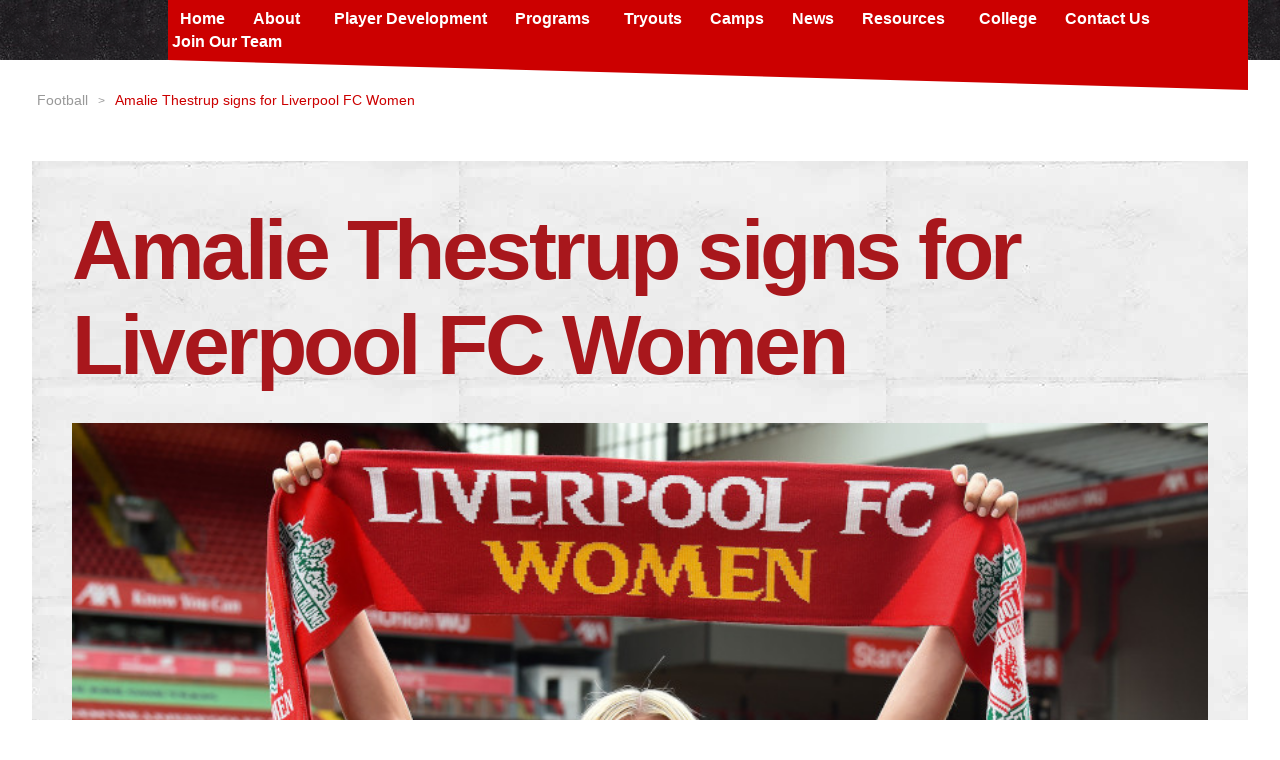

--- FILE ---
content_type: text/css
request_url: https://portal.lfciasocal.com/wp-content/themes/lfcsocal/style.css?ver=5.9.5
body_size: 6324
content:
/*
 Theme Name:   Lfcsocal
 Template:     twentytwenty
*/



@font-face {
    font-family: 'Helvetica Neue';
    src: url('fonts/HelveticaNeue-CondensedBold.eot');
    src: url('fonts/HelveticaNeue-CondensedBold.eot?#iefix') format('embedded-opentype'),
        url('fonts/HelveticaNeue-CondensedBold.woff2') format('woff2'),
        url('fonts/HelveticaNeue-CondensedBold.woff') format('woff'),
        url('fonts/HelveticaNeue-CondensedBold.ttf') format('truetype'),
        url('fonts/HelveticaNeue-CondensedBold.svg#HelveticaNeue-CondensedBold') format('svg');
    font-weight: normal;
    font-style: normal;
}

body,p,li {
	font-family: tahoma, arial, sans-serif !important;
	font-size: 14px;
	letter-spacing: 0;
}
.home .entry-content {
	max-width: 1000px;
    margin: 0 auto;
}

/* SHOP TEMPORARY CSS */	


.woocommerce-checkout .select2-results__option {
	color:black !important;
}

.woocommerce-checkout-review-order-table tr, .woocommerce-checkout-review-order-table td {
	color:black !important;
}

.woocommerce .header-navigation-wrapper,.woocommerce .site-logo img,.woocommerce .mobile-nav-toggle, .woocommerce footer,.woocommerce-cart footer, .woocommerce-checkout footer, 
.woocommerce-breadcrumb,.woocommerce-cart .header-navigation-wrapper, .woocommerce-cart .mobile-nav-toggle,.woocommerce-cart .site-logo img, .woocommerce-checkout .site-logo img, .woocommerce-checkout .header-navigation-wrapper  {
	display: none !important;
}

.woocommerce p.stock.in-stock, .woocommerce-product-details__short-description p, .woocommerce-product-attributes-item__label {
	color:black !important;
}
.woocommerce h1,.woocommerce h2 {
	color: #00235d !important;
}
.woocommerce .button:hover {
    background: #fecb2f !important;
}

.woocommerce .button {
	background: #00235d !important;
}

.woocommerce-cart-form .actions .button,.woocommerce-cart-form .actions button[name=update_cart] {
	color: white !important;
}
.woocommerce a.custom-logo-link, .woocommerce-cart a.custom-logo-link{
	padding-top: 10px;
}
.woocommerce a.custom-logo-link:after, .woocommerce-cart a.custom-logo-link:after, .woocommerce-checkout a.custom-logo-link:after{
    content: '';
    width: 114px;
    height: 115px;
    background: url(/wp-content/uploads/2020/07/LAGOC-logo_yellow.png);
    background-repeat: no-repeat;
    background-size: contain;
	display: block;
}





table td span, table td {
	color:black !important;
}

.swpm-login-form-inner label, span.swpm-rember-label {
	color: black;
}

span.swpm-rember-label {
	font-size: 15px;
}

.swpm-login-form-submit {
	padding: 10px 30px !important;
	margin-top:20px !important;
}

.swpm-forgot-pass-link, .swpm-join-us-link {
	display: none;
}


.woocommerce #primary {
	width: 140rem;
    max-width: 95%;
    margin: 20px auto;
    background-color: #FFF;
    background: url(images/paper-repeat.jpg);
    padding: 2em 3em;
	margin-top:100px;
	position: relative;
}

.woocommerce h1 {
	color: rgb(202, 8, 19);
    text-transform: uppercase;
    text-align: left !important;
	margin-top: 20px !important;
	float: left;
	width: 100%;
}
.woocommerce-breadcrumb {
	font-family: tahoma, arial, sans-serif !important;
	font-size: 14px !important;
	margin-top: -100px;
    position: absolute;
    top: 32px;
    z-index: 99;
    left: 5px;
	color: #cc0000;
}

.woocommerce-breadcrumb a{
	color: #999;
    text-decoration: none;
}

p.woocommerce-result-count {
	color: #000;
}

.product_title.entry-title {
	font-size: 45px;
}

.amount {
	font-family: tahoma, arial, sans-serif !important;
    font-weight: bold;
    font-size: 18px;
	color: black;
}

.single-product form.cart input {
	padding: 6.5px;
}

.product_meta {
	display: none;
}

.woocommerce-cart th, .woocommerce-checkout h3,.cart_item td, .cart-subtotal th, .order-total th {
	color: black !important;
}

.woocommerce-cart-form .actions .input-text {
	padding: 8.5px !important;
}

.woocommerce .button{
	background: #cc0000;
    width: 290px;
	max-height: 100%;
    padding: 15px 10px;
    font-family: 'Helvetica Neue';
    letter-spacing: .5px;
	color: white;
}

.woocommerce .button:hover {
	background:#fecb2f;
	text-decoration: none !important;
	color:#000;
}
.woocommerce select{
	font-family: tahoma, arial, sans-serif !important;
	padding: 7px;
}

button {
	outline: none;
}

.wppsac-post-content-left {
	/*background: transparent !important;*/
	background: rgba(0, 0, 0, 0.4) !important;
	width: 100% !important;
}

.wppsac-post-slider h2.wppsac-post-title a {
	font-size: 25px !important;
}

.wppsac-post-categories a {
	background: transparent !important;
	color:#ffd800 !important;
	font-family: 'Helvetica Neue';
	padding: 0 !important;
	font-size: 15px !important;
	line-height: 15px !important;
}

.wppsac-post-slider .slick-dots li button {
	background: transparent !important;
	border-color: white !important;
}

.wppsac-post-slider .slick-dots li.slick-active button {
	background: white !important;
}


.wppsac-post-inner-content {
	position: absolute;
	bottom: 30px;
	left: 20px;
	max-width:90% !important;
	text-align: left !important;
}
.wppsac-post-slider h2.wppsac-post-title {
	font-family: 'Helvetica Neue';
    letter-spacing: .5px;
}

body ul.wppsac-post-categories-list {
	margin-bottom: 0 !important;
}

.wppsac-post-slider.design-2 .slick-dots {
    bottom: -40px !important;
    right: 0;
}

.yrm-toggle-expand {
	border-color: #ca0813 !important;
    color: #ca0813;
}

.blog, .category {
	background: url(images/chalkboard-bg.png) top left repeat;
}

.content-blog {
	width: 100%;
    position: absolute;
    top: 235px;
    bottom: 0;
    overflow-y: scroll;
}

#menu-news .current-menu-item {
	display: none;
}

.content-blog .title {
	position: fixed;
    z-index: 1;
    right: 0px;
    bottom: 11%;
    width: 70%;
}
.content-blog .title h1 {
    display: inline-block;
	margin: 0;
	line-height: 20px;
}
.content-blog .title h4 {
	font-size: 22px;
    letter-spacing: 1px;
    font-family: 'Helvetica Neue';
    text-transform: uppercase;
    font-weight: normal;
    color: #ffd800;
	text-shadow: 1px 1px 1px #000;
	margin: 0 ;
	
}
.content-blog .title h1 a {
	color: white;
    font-size: 55px;
	line-height: 55px;
    font-weight: normal;
    text-decoration: none;
    letter-spacing: 0;
    font-family: 'Helvetica Neue';
	text-shadow: 1px 1px 1px #000;
}
.content-blog .mobile_only, .content-blog .hidden-lg {
    display: none;
}
.content-blog .image-block {
    pointer-events: none;
}
.content-blog .page-main {
    width: 25%;
    overflow: hidden;
    padding: 0px 10px;
}
.content-blog .default-page {
	    margin-top: 0px;
}
.content-blog .default-page ul {
	list-style: none;
    margin: 0;
    padding: 0;
}
.content-blog .default-page li {
	overflow: hidden;
    margin-bottom: 20px;
	margin-top: 0;
}
.content-blog .default-page ul li .turn-img {
    float: left;
	width:50%;
}
.content-blog .default-page ul li .turn-title {
    width:45%;
	float: right;
}
.turn-title h4 {
    display: inline-block;
    font-size: 18px;
    letter-spacing: 1px;
    font-family: 'Helvetica Neue';
    text-transform: uppercase;
    font-weight: normal;
    color:#ffd800;
	margin-bottom:10px;
	margin-top:0;
}
.turn-title a {
	display: block;
    margin: 0;
    color: white;
    text-decoration: none;
	font-family: 'Helvetica Neue';
	font-size: 18px;
    line-height: 21px;
}

.content-blog .single-nav {
	position: fixed;
    width: 100%;
    z-index: 0;
    top: 140px;
	background: url(images/nav.jpg) no-repeat;
    background-size: cover;
    background-color: transparent !important;
}
.single-nav.open {
	z-index: 9;
}

.content-blog .single-nav .container {
}

.content-blog .single-nav img {
	max-width: 145px;
    display: inline-block;
    float: left;
    margin-top: 13px;
    margin-bottom: 5px;
    margin-right: 25px;
}

.content-blog .single-nav h3{
	font-family: 'Helvetica Neue';
    font-size: 50px;
    font-style: italic;
    letter-spacing: 1px;
    margin:0 30px 0 0;
	padding: 0;
	float: left;
}
.content-blog .single-nav h4{
	padding: 0;
    margin: 41px 0 0 0;
    float: left;
    font-family: 'Helvetica Neue';
    text-transform: uppercase;
    font-weight: normal;
    font-size: 25px;
    letter-spacing: 1px;
}

.menu-news-container {
	float: right;
    margin: 38px 0 0 0;
    position: relative;
    z-index: 9999;
}
.menu-news-container ul {
	margin: 0px;
    padding: 0px;
    display: inline-block;
}
.menu-news-container ul li {
	display: inline-block;
    text-transform: uppercase;
    margin: 0 10px;
}

.menu-news-container ul li a {
	font-family: 'Helvetica Neue';
    text-transform: uppercase;
    font-size: 25px;
    letter-spacing: 1px;
	color:white;
	text-decoration: none;
	font-weight: normal !important;
}

.content-blog .single-nav form {
	float: right;
	width: 400px;
    max-width: 100%;
	margin-left: 30px;
	margin-top: 13px;
}
.content-blog .single-nav form input {
	float: left;
    width: 65%;
    border: 0;
    text-align: center;
    padding: 5px;
    margin-top: 23px;
	height: 30px;
}
.content-blog .single-nav form input[type="submit"] {
	float: left;
    width: 35%;
    background: #ffd800;
    text-decoration: none;
    line-height: 19.9px;
    font-family: 'Helvetica Neue';
    font-size: 23px;
    color: black;
	height: 30px;
	font-weight: normal !important;
}

.navbar-toggle,.content-blog div.wpcf7-validation-errors, .content-blog div.wpcf7-acceptance-missing {
	display: none;
}

.content-blog .wpcf7-not-valid-tip, .content-blog .wpcf7-mail-sent-ok {
	position: absolute;
    color: white !important;
    text-transform: uppercase;
    font-family: arial;
}

 .content-blog .wpcf7-mail-sent-ok {
	top: -20px;
    border: none !important;
}


@media screen and (max-width: 1300px) and (min-width: 767px){
.content-blog .default-page ul li .turn-title {
    width:100%;
    margin: 10px 0 0px 0;
    float: left;
}
.content-blog .default-page ul li .turn-img {
	width:100%;
}
}

@media only screen and (max-width: 1300px){
	
	.content-blog .wpcf7-not-valid {
		border: 2px solid black !important;
	}
	
	.content-blog .wpcf7-not-valid-tip {
		display: none !important;
	}
		.navbar-toggle {
		display: block;
    	cursor: pointer;
    	font-size: 18px;
		position: absolute;
		right: 0px;
		top: 5px;
    	font-family: 'Helvetica Neue';
	}
	
	.menu-news-container.open {
		display: block;
		position: absolute;
		background: white;
		width: 100%;
		top: 40px;
		padding:15px;
	}
	.menu-news-container.open ul, .menu-news-container.open ul li {
		display: block;
		text-align: center;
	}
	.menu-news-container.open a {
		color: black;
	}
	.menu-news-container {
		display: none;
	}
	
}
@media only screen and (max-width: 767px){
	
	.woocommerce #primary {
		padding: 0;
	}
	
	.home .wp-block-spacer {
		display: none;
	}
	
	.wppsac-post-content-position {
		margin-bottom: 50px;
	}
	
	.wppsac-post-slider.design-2 .slick-dots {
		bottom: 0 !important;
	}
	
	.wppsac-post-slider img:first-child {
		margin: 0 !important;
	}
	
	.content-blog .wpcf7-mail-sent-ok {
	top: auto;
    border: none;
    text-align: center;
    float: left;
    width: 100%;
    padding: 0;
	position: relative;
	}
	.menu-news-container.open {
		top: 10px;
	}

.all-turn-page {
    display: block;
    position: relative;
    margin: -16px 0 0;
}
	.content-blog .image-block {
    width: 100%;
}
.content-blog .page-main {
    width: 100%;
    overflow: visible;
}
	.content-blog .image-block, .content-blog .hidden-xs {
		display: none !important;
	}
	.all-turn-page.hidden-sm.hidden-md.hidden-lg{
		display: block !important;
		margin-top: 35px !important;
		position: relative;
	}
	.content-blog .title {
		position: relative;
		width: 100%;
	}
	.content-blog .title .info {
		    position: absolute;
    		bottom: 40px;
    		left: 20px;
		
	}
	.content-blog .title h1 a {
	font-size: 21px;
    line-height: 25px;
}
	
	.content-blog .title h4 {
	margin-bottom: 2px;	
	font-size: 17px;
	}
	
	.content-blog .single-nav {
    top: 110px;
	padding-bottom: 8px;
	z-index: 9;
	}
	
	.content-blog .single-nav img {
    max-width: 75px;
	margin-right:10px;
	}
	.menu-news-container a {
		
	}
	.content-blog .single-nav h4 {
		margin-top: 15px;
	}
	
}

@media only screen and (max-width: 500px){
	.content-blog .single-nav form {
		width: 100%;
	}
	.content-blog .single-nav form input {
		margin:0 0 5px 0 !important;
	}
	.content-blog {
    top: 245px;
	}
	
	.content-blog .single-nav form input[type="submit"] {
		font-size: 15px;
	}
}

.single .post-inner {
	padding-top: 0;
}

.single .comments-wrapper, .single .pagination-single {
	display:none;
}

#site-content input[type="submit"] {
	background:#fc0 !important;
}
.wp-block-button__link{
	background:#fc0 !important;
	padding: 6px 10px;
	font-size: 16px;
	text-transform: none;
}
.wp-block-button__link:hover {
	text-decoration: none !important;
	color:#fc0 !important;
	background:#cc0000 !important;
}

.page-template-home-template .entry-content > .alignfull {
	margin: 0;
}

.page-template-home-template .entry-content {
    width: 100% !important;
    max-width: 100% !important;
    margin: 0 !important;
    padding: 0 !important;
}

.heading {
	background:#fecb30;
	font-family: 'Helvetica Neue';
	color: black;
	font-size:30px;
	width: auto;
	padding-left: 105px;
	text-align: right;
	padding-right: 10px;
	text-transform: uppercase;
	position: relative;
	display: initial;
	font-weight:normal;
}

.heading:before  {
	content: '';
	background:#fecb30;
	width: 200%;
	position: absolute;
	height: 100%;
	left:-200%;
	top: 0;
	
}

.page-template-home-template .metaslider .flexslider, .page-template-home-template .wp-block-columns:not(.alignwide):not(.alignfull) {
	margin: 0 !important;
}

.home header, .home footer  {
	display: none;
}

.home header.keep {
	display: block !important;
	text-align: center;
}

.home header.keep ul {
	display: inline-block;
}

.home header.keep a {
	font-weight: normal;
}

.home header.keep .sub-menu {
	border-radius: 0;
    padding: 0;
}
.home header.keep .sub-menu a {
	color: #cc0000 !important;
	text-align: center;
}

.home .top  {
	background:url("images/map.jpg") no-repeat;
	background-size: cover;
	background-color: transparent !important;
}

.home .top a {
	text-decoration: none;
}
.home .top a:first-child  {
	margin-right: 25px;
}

.home .Liverpool-WaY  {
	background: url(images/chalkboard-bg.png) top left repeat;
    background-color: transparent !important;
	margin: 0;
	min-height: unset;
	padding: 0;
}

.home .Liverpool-WaY .wp-block-cover__inner-container, .home .locations .wp-block-cover__inner-container {
	max-width: 850px;
}
.home .wp-block-columns.alignwide {
}

.home .Liverpool-WaY h3 {
	font-family: 'Helvetica Neue';
	margin-bottom: 10px;
	letter-spacing: .5px;
}
.home .Liverpool-WaY p {
	margin-bottom:0;
}

.home .Liverpool-WaY a {
	color:#ffd800;
	font-weight: bold;
	text-decoration: none;
}

.home .locations h3 {
	color: black;	
	margin: 0;
	font-family: 'Helvetica Neue';
	letter-spacing: .5px;
}

.home .locations .alignwide:not(:last-child) {
	margin-bottom: 70px !important;
}

.home .locations h3 a {
	color:#fecb2f;
	background: black;
	text-decoration: none;
	padding: 3px 10px;
	font-family: 'Helvetica Neue';
	letter-spacing: .5px;
}

.home .locations p {
	color:black;
}

.home .alignfull {
	margin-top: 0;
}

.home .footer {
	font-size: 12px;
}
.home .footer a {
	color: white;
	font-weight: normal;
}

.top .wp-block-column:first-child img:first-child {
	margin-top:70px;
}

@media (max-width: 767px){
	
	.home header.keep ul {
		margin-bottom: 30px !important;
   		float: left;
		border-bottom: 4px solid white;
		margin: 0;
	}
	
	.home header.keep ul li {
		margin-bottom: 10px;
		display: inline-block;
		float: none;
	}
	
	header.keep ul.primary-menu > li:first-child {
		margin-left: 0;
	}
	
	.home header.keep ul a {
		padding-left: 0 !important;
	}
	
	.home .wp-block-column {
		flex-basis: 100% !important;
		text-align: center;
		margin-bottom: 10px;
	}
	
.top .nav-links a {
	font-size:18px;
}
	
	.home .top .nav-links a {
		font-size: 15px;
		margin-right: 0 !important;
		white-space: nowrap;
		line-height: 25px;
	}
	.top .wp-block-column:first-child img:first-child {
		margin-top:0;
	}
	
	.top .wp-block-column:first-child img:first-child {
		max-width: 250px;
	}
	.top .wp-block-column:last-child img:first-child{
	max-width: 300px;
    margin: -80px auto;
}
}

body .social-icons a {
	background-color: #7a7a7a;
    width: 3.2rem;
    height: 3.2rem;
	padding: 5px;
	color: white;
}
#site-header .footer-social-wrapper {
	width: auto;
	float: right;
}
#site-header ul.footer-social {
	margin: 0;
}
#site-header ul.footer-social li {
	margin-top: 4px;
}

header.entry-header,.header-footer-group table caption, body:not(.overlay-header) .header-inner .toggle-wrapper::before {
	display: none;
}

header#site-header {
    background:url("images/chalkboard-bg.png") top left repeat;
	background-color: transparent;
}

header#site-header input[type="submit"],header#site-header .search-form .search-field{
	background: transparent;
	margin: 0;
	border: 0;
	padding: 9px 7px;
}
header#site-header .search-form .search-field{
	color: black;
    font-size: 13px;
    line-height: 20px;
}
header#site-header .search-form label {
	width: 80%;
	display: block;
	float: left;
	padding-top:7px;
}
header#site-header input[type="submit"] {
	width: 20%;
	background:url("images/search.png") no-repeat;
    float: left;
	margin-top: 10px;
}

header#site-header .search-form {
	margin: 0;
	display: block;
}

header a {
	color:white !important;
	text-decoration: none !important;
	display: block;
    padding: 2px 14px;
    font-size: 16px;
    font-weight: 900;
    line-height: 34px;
    box-sizing: border-box;
	font-family: Arial, sans-serif !important;
}
header a:hover, header .current-menu-item > a,li.current_page_ancestor > a,.header-footer-group .color-accent {
	color:#fc0 !important;
}
header .primary-menu .current_page_ancestor {
	text-decoration: none;
}

header ul.primary-menu > li:first-child {
    margin-left: 8px;
}

header .primary-menu-wrapper li:last-child a {
	padding-right: 0;
}
header ul:nth-of-type(2) li {
    margin-left: 0;
}
.header-inner, .container{
    width: 140rem;
	max-width: 95%;
	position: relative;
}
.container {
	margin: 0 auto;
}
body:not(.home) .entry-content {
	width: 140rem;
	max-width: 95%;
	margin: 20px auto;
	background-color: #FFF;
    background: url("images/paper-repeat.jpg");
    padding: 2em 0;
}
body:not(.home) .entry-content p {
	color:black;
}
body:not(.home) .entry-content h2 {
	color:#cc0000;
	font-size: 29px;
}
body:not(.home) .entry-content ul,body:not(.home) .entry-content ol {
	color:black;
	/*margin:0;*/
}
body.template-full-width .entry-content > *:not(.alignwide):not(.alignfull):not(.alignleft):not(.alignright):not(.is-style-wide), 

body.template-full-width [class*="__inner-container"] > *:not(.alignwide):not(.alignfull):not(.alignleft):not(.alignright):not(.is-style-wide),

body.page-template-about-template .entry-content > *:not(.alignwide):not(.alignfull):not(.alignleft):not(.alignright):not(.is-style-wide),

body.page-template-join-team-template .entry-content > *:not(.alignwide):not(.alignfull):not(.alignleft):not(.alignright):not(.is-style-wide),

body.page-template-player-development-template .entry-content > *:not(.alignwide):not(.alignfull):not(.alignleft):not(.alignright):not(.is-style-wide),

body.page-template-skills-centers-template .entry-content > *:not(.alignwide):not(.alignfull):not(.alignleft):not(.alignright):not(.is-style-wide),

body.page-template-junior-reds-template .entry-content > *:not(.alignwide):not(.alignfull):not(.alignleft):not(.alignright):not(.is-style-wide),

body.page-template-pre-club-academy .entry-content > *:not(.alignwide):not(.alignfull):not(.alignleft):not(.alignright):not(.is-style-wide),

body.page-template-mini-reds-template .entry-content > *:not(.alignwide):not(.alignfull):not(.alignleft):not(.alignright):not(.is-style-wide)

{
	max-width: 95%;
}


.header-toggles {
	position: absolute;
    right: 50px;
    top: 45px;
    /* background: #fc0; */
    z-index: 9;
    width: 200px;
    height: 58px;
    background: url(images/search-bg.png) no-repeat left top;
}
.toggle-text {
	display: none;
}
.primary-menu ul::before,body:not(.overlay-header) .primary-menu > li > ul:after {
	border-color: #cc0000 !important;
}
header#site-header .sub-menu {
	background-color: #cc0000 !important;
	border-radius: 0;
	padding: 0;
}
header#site-header .sub-menu a {
	font-size: 13px;
}
header#site-header ul.primary-menu > li > ul.sub-menu {
	left: 0;
	z-index: 9999;
}
header#site-header li:first-child > ul.sub-menu {
    left: 100%;
    top: 0;
}
body:not(.overlay-header) .primary-menu ul ul:after {
	display: none;
}
header#site-header .sub-menu li {
	background: #cc0000;
}
header#site-header .sub-menu li:hover,header#site-header .sub-menu:hover {
	background:#000 !important;
}
header#site-header .sub-menu li a {
	font-weight: normal;
}

header#site-header .nav-toggle {
	background-color: #cc0000;
	width: 220px;
    right: 20px;
    height: 35px;
    font-weight: bold;
    z-index: 9;
	padding-left: 5px;
}
header#site-header button.nav-toggle:hover {
	text-decoration: none;
	color:#fc0;
}
header#site-header .nav-toggle:after {
	content: "";
    position: absolute;
    top: 100%;
    right: 0;
    display: block;
    height: 8px;
    width: 100%;
    max-width: 1080px;
    background: url("images/angle.svg") no-repeat;
    background-size: 100% 100%;
}

.header-navigation-wrapper {
	background-color: #cc0000;
    padding: 15px 15px 7px;
    max-width: 1080px;
    margin: 0 0 0 auto;
    position: relative;
}
.header-navigation-wrapper:after {
	content: "";
    position: absolute;
    top: 100%;
    right: 0;
    display: block;
    height: 30px;
    width: 100%;
    max-width: 1080px;
    background: url("images/angle.svg") no-repeat;
    background-size: 100% 100%;
}
header .icon {
	color: white !important;
	right: -0.1rem !important;
}
#site-footer {
	margin: 20px 0 0 0;
    padding: 30px 0;
	border-top:1px solid #bbb;
}
#site-footer p, #site-footer a {
	font-size: 11px;
	font-weight: normal;
	color:#bbb;
}
#site-footer .wp-block-column,#site-footer .wp-block-columns {
	margin: 0;
}
#site-footer .header-footer-group {
	margin-top: 0;
	border:0;
}

.entry-content .metaslider .caption-wrap {
	background-color: rgba(0,0,0,.5);
	opacity: 1;
	padding-bottom: 30px;
}
.entry-content .metaslider .caption {
	font-size: 36px;
    font-weight: bold;
    padding: 15px;
}
.entry-content .flex-control-paging li a {
	background: white;
}
.flex-control-paging li a.flex-active, .entry-content .flex-control-paging li a:hover {
	background:#fc0 !important;
}

ul.primary-menu {
	display: block;
}
.primary-menu > li {
	margin: 0;
	float: left;
}
.footer-logos aside {
    margin: 0 20px;
    display: inline-flex;
}
.footer-logos {
    overflow: auto;
    margin-bottom: 30px;
	text-align: center;
}
.home #site-content .section-inner {
	display: none;
}
.home .entry-content .alignfull {
	margin-bottom: 0 !important;
	padding-bottom:0 !important;
	width:100%;
	min-height:inherit !important;
	margin-top: 0 !important;
}
.home .wp-block-columns:not(.alignwide):not(.alignfull) {
	margin-top: 0;
	margin-bottom: 0;
}
.search .primary-menu-wrapper, .search .header-navigation-wrapper:after {
	display: none;
}
.search .header-navigation-wrapper {
	background: transparent;
}
.search input[type="submit"] {
	font-family: 'Helvetica Neue';
}
.search .entry-content a {
	color: #cc0000 !important;
	text-decoration: none!important;
}
.search .nav-links a {
color: #cc0000 !important;	
}
.about-section {
	background: linear-gradient(180deg, #000 50%,#FFCC00 50%);
	position: relative;
	padding-top: 50px;
}
.about-section:before  {
	content:'';
	width:100%;
	position:absolute;
	height: 2px;
	background: white;
	top: 50%;
}
.about-section .register  {
	position: absolute;
	right: 30px;
	top: -135px;
}
.about-section .register a {
	margin-right: 100px;
    /*width: 339px;*/
    height: 85px;
    /*background: url( "images/book-now-btn-hover.png") top left no-repeat;*/
	background:#fecb30;
    display: block;
    /*text-indent: -9999px;*/
	transition: none;
	font-family: 'Helvetica Neue';
    color: black;
    text-transform: uppercase;
    line-height: 85px;
    font-size: 40px;
    padding-left: 20px;
	padding-right: 20px;
	text-decoration: none;
}
.about-section .register a:hover {
	/*background-position: 0 -85px;*/
	background:#cc0000;
	color:#fecb30;
}
.about-section .wp-block-column:nth-of-type(2) {
	margin-top: -50px;
    z-index: 99;
    position: relative;
	padding: 5% 2% 4% 2%;
    background: url("images/top-content-box.png");
    background-repeat: no-repeat;
    background-size: 100% 100%;
	margin-left: 0;
}
.about-section p {
	font-weight: bold;
	clear: left;
	font-size: 13px;
}
.about-section img {
	float: left;
	margin-top: 0;
	margin-bottom: 0;
}
.about-section .wp-block-column:nth-of-type(2) p:last-child img {
    position: absolute;
    bottom: 0px;
    right: 0;
}
.about-section h5 {
	clear: left;
	font-size: 17px;
	padding-top: 10px;
}

.yellow-white-slant {
	background: #fff url("images/yellow-grass-slant.jpg") top left no-repeat;
    height: 25px;
}
.white-section {
	background:white;
    padding:0 0 100px 0;
    position: relative;
    z-index: 20;
}
.white-section p {
	color: black;
	font-weight: bold;
	font-size: 15px;
	line-height: 15px;
}
.white-section p:last-child {
    font-size: 18px;
}
.white-section h2  {
	font-size: 3rem;
	padding-top: 20px;
}

.club-news {
	background: url("images/boards-repeat.png") 0 0 repeat-x;
    margin-top: -60px;
    position: relative;
    z-index: 21;
    padding-bottom: 20px;
}
.club-news p {
	margin-bottom: 0;
}
.club-news a {
    color: white;
    font-weight: bold;
    text-decoration: none;
}
.club-news h3 {
	margin-top: 0;
	padding-top: 50px;
}

.grass {
	background: url("images/grass-repeat.jpg") 0 0 repeat;
    padding: 40px 0 20px;
    position: relative;
    z-index: 22;
    box-shadow: 0 20px 20px 0 #000 inset;
    width: 100%;
}
.grass .wp-block-column:nth-of-type(1) {
    transform: rotate(-1deg);
    -ms-transform: rotate(-1deg);
    -moz-transform: rotate(-1deg);
    -o-transform: rotate(-1deg);
    border: #fff 3px solid;
    padding: 2.5%;
    float: left;
    margin-left: 0;
    color: #fff;
    background:rgba(0, 0, 0, 0.6);
}
.grass .wp-block-column p {
	font-size: 12px;
    line-height: 14px;
}
.grass-box {
    transform: rotate(2deg);
    -ms-transform: rotate(2deg);
    -moz-transform: rotate(2deg);
    -o-transform: rotate(2deg);
    border: #fff 3px solid;
    padding: 2.5%;
    color: #000;
    background:#fff;
	width: 90%;
    float: right;
    margin-top: -50px;
}

#breadcrumbs{
    list-style:none;
    margin:30px 0;
    overflow:hidden;
}
  
#breadcrumbs li{
    display:inline-block;
    vertical-align:middle;
	margin: 0 5px;
}
#breadcrumbs li a {
	text-decoration: none;
	color:#999;
}
#breadcrumbs li.item-current strong{
	color:#cc0000;
	font-weight: normal;
}
  
#breadcrumbs .separator{
    font-size:12px;
    color:#999;
}

@media (min-width: 1220px){
	
	.single p {
	font-size: 17px;
}

.primary-menu > li {
	margin: 0;
	float: left;
}
.home .entry-content .alignfull:nth-of-type(1) {
		margin-top:0;
	}
}

@media (min-width: 1000px){
	footer .wp-block-column:nth-of-type(2) .section-inner {
		margin-right: 0;
	}
	.entry-content .flex-control-paging {
    	width: auto;
    	top: 20px;
    	padding: 10px;
    	left: 0;
    	bottom: auto;	
	}
	.footer-menu li {
		position: relative;
	}
	.footer-menu li:not(:last-of-type):after {
		content: '|';
		padding-left: 5px;
		font-weight: normal;
	}
	.footer-menu li:not(:first-child) {
		margin-left: 5px;
	}
	.entry-content .slides {
		border-bottom: 7px solid #cc0000 !important;
	}
	
	.header-inner {
   	 padding: 0rem 0;
	}
	.header-inner {
    	align-items: start;
	}
	.site-logo img {
		margin:10px 0 !important;
	}
	.footer-menu li:first-child {
		margin-left: 0;
	}
	.header-titles .site-title, .header-titles .site-logo, .header-titles .site-description {
		margin: 0;
	}
}
@media (min-width: 768px) {
	.white-section .wp-block-column:nth-of-type(2) img{
		position: absolute;
		bottom: 0;
	}
}
@media (max-width: 768px) {
body.home .wp-block-column {
    margin: 0;
}
body.home .wp-block-button {
	width:100%;
	margin:20px 0 40px;
}
}
@media (min-width: 700px) {
	
	body.page-template-about-template .entry-content > *:not(.alignwide):not(.alignfull):not(.alignleft):not(.alignright):not(.is-style-wide),
	body.page-template-join-team-template .entry-content > *:not(.alignwide):not(.alignfull):not(.alignleft):not(.alignright):not(.is-style-wide),
	body.page-template-player-development-template .entry-content > *:not(.alignwide):not(.alignfull):not(.alignleft):not(.alignright):not(.is-style-wide),
	body.page-template-skills-centers-template .entry-content > *:not(.alignwide):not(.alignfull):not(.alignleft):not(.alignright):not(.is-style-wide),
	body.page-template-junior-reds-template .entry-content > *:not(.alignwide):not(.alignfull):not(.alignleft):not(.alignright):not(.is-style-wide),
	body.page-template-pre-club-academy .entry-content > *:not(.alignwide):not(.alignfull):not(.alignleft):not(.alignright):not(.is-style-wide),
	body.page-template-mini-reds-template .entry-content > *:not(.alignwide):not(.alignfull):not(.alignleft):not(.alignright):not(.is-style-wide)
	
	
	{
	    width: calc(100% - 8rem);
}
	
	.site-logo img {
    	max-height: 13rem;
	}
	#site-footer .footer-top {
		padding: 0;
		border: 0;
	}
	footer .footer-credits {
		display: block;
	}
	#site-footer .section-inner {
		text-align: right;
		display: block;
	}
	h3, .heading-size-3 {
    	font-size: 3rem;
}
	.white-section .wp-block-column:nth-of-type(1) {
		padding-right: 50px;	
	}
	body:not(.singular) main > article:first-of-type {
		padding:0;
	}

}

@media (max-width: 1000px) {
	.about-section {
		padding-top: 120px;
		padding-bottom: 20px;
	}
	.about-section .register {
    	right: 0;
    	left: 0;
		top: -105px;
	}
	.about-section .register a {
		margin:0 auto;
	}
	.about-section .wp-block-columns {
		flex-wrap: wrap;
	}
	.about-section .wp-block-column {
		flex-basis:auto;
	}
	.about-section .wp-block-column:nth-of-type(2) {
		background:#cc0000;
		padding: 20px;
		margin: 0 0 20px 0;
	}
	.white-section .wp-block-column {
		flex-basis: 100% !important;
	}
	.menu-modal .toggle {
		padding: 10px 0;
	}
	.entry-content .metaslider .caption {
		font-size: 20px;
	}
	.entry-content .metaslider .caption-wrap {
		padding-bottom: 0;
	}
	.menu-modal-inner {
		overflow-x: hidden;
	}
	.menu-modal.active {
		z-index: 9999;
	}
	.modal-menu a {
		color: #fc0 !important;
    	text-decoration: none !important;
    	text-align: center;
    	font-weight: normal;
		padding: 15px !important;
	}
	.modal-menu > li > .ancestor-wrapper > button.sub-menu-toggle, .toggle.sub-menu-toggle.fill-children-current-color {
    	position: absolute;
    	right: 35px;
    	top: 10px;
		border: 0;
	}
	.custom-logo-link {
		width: 200px;
    	padding: 0;
	}
	.header-titles-wrapper {
    	justify-content: initial;
		padding: 0;
	}
	.site-logo img {
		margin: 0;
	}
	.header-inner {
    padding: 1.2rem 0;
	}
	.header-navigation-wrapper {
		display: block;
		background: transparent;
    	position: absolute;
    	top: 0px;
   		width: 250px;
    	bottom: 0;
    	right: 0;
    	height: 50px;
    	padding: 0;
	}
	.header-toggles {
		display: block;
	}
	.header-navigation-wrapper:after, header#site-header .footer-social-wrapper {
		display: none;
	}
	.site-logo img {
		max-height: 9rem;	
	}
	.header-toggles {
    	right: 30px;
    	top: 35px;
}
	.footer-top.has-social-menu {
		text-align: center;
    	margin: 0 auto;
	}
	.footer-credits {
		margin: 0 auto;
	}
}




@media (max-width:600px) {
	.grass {
    	padding: 20px 0 20px;
	}
	.grass .wp-block-column:nth-of-type(1), .grass-box {
		transform: none;
		width: 100%;
	}
	.white-section p {
		font-size: 14px;
	}
	.club-news {
		margin-top: -85px;
	}
}
	
	
	
@media (max-width:500px) {
	.site-logo img {
		max-height: 7rem;	
	}
	header#site-header .nav-toggle {
		width: 170px;
	}
	.header-toggles {
		width: 150px;
	}
	.entry-content .metaslider .caption {
		font-size: 16px;
		font-weight: normal;
		padding: 4px 6px;
		text-align: center;
	}
	.about-section .wp-block-column:nth-of-type(2) p:last-child img {
		max-width: 150px;
		right: 5px;
		bottom: 5px;
	}
}

--- FILE ---
content_type: image/svg+xml
request_url: https://portal.lfciasocal.com/wp-content/themes/lfcsocal/images/angle.svg
body_size: -106
content:
<svg xmlns="http://www.w3.org/2000/svg" viewBox="0 0 5 5" preserveAspectRatio="none"><path fill="#c00" d="M5 5L0 0h5z"/></svg>